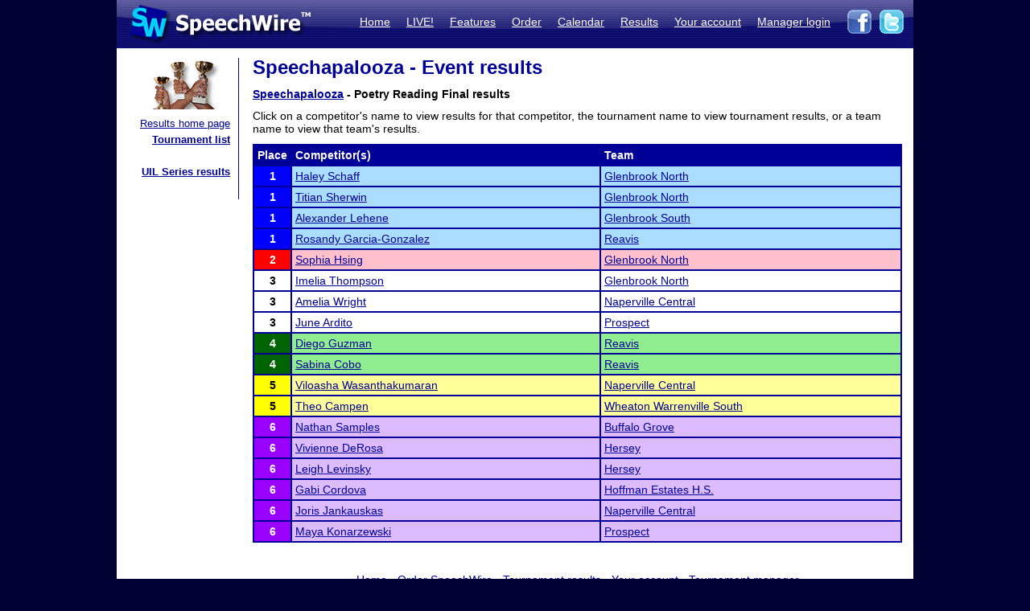

--- FILE ---
content_type: text/html; charset=UTF-8
request_url: https://postings.speechwire.com/r-results.php?tournid=15048&groupingid=13&round=F
body_size: 10839
content:
<!DOCTYPE html PUBLIC "-//W3C//DTD XHTML 1.0 Transitional//EN" "http://www.w3.org/TR/xhtml1/DTD/xhtml1-transitional.dtd">
<html xmlns="http://www.w3.org/1999/xhtml">
<head>
<meta http-equiv="Content-Type" content="text/html; charset=iso-8859-1" />
<META NAME="Keywords" CONTENT="speechwire, speech tournament, speech tournament software, speech team, debate team, debate tournament, debate tournament software, forensics tournament software, congress tournament software, speechwire tournament services, speech, tournament services, forensics, forensics software, ie tournament, forensics scheduling, speech tournament scheduling, speech tournament manager, tournament software, speech tournament website, tournament website, individual events, tournament, speech tournament, speech software, individual events software, stew unit productions, individual events tournament, ben stewart, speech team software, stewart softworks, stewart, espeech.net, espeech, speechtournament, benjamin stewart">
<META NAME="Description" CONTENT="SpeechWire Tournament Services is comprehensive speech tournament sofware and debate tournament software, including registration, scheduling or pairing, tabulation and results posting. SpeechWire services run all types of forensics, including speech, debate and congress, across the United States.">
<meta name="robots" content="index,follow"><title>SpeechWire Tournament Services - Forensics Tournament Software - Speech, Debate, Congress</title>
<link href="/su-1.css" rel="stylesheet" type="text/css" />
<link href="/sw4.css" rel="stylesheet" type="text/css" />
<link rel="shortcut icon" href="tabroom/images/favicon-32.ico" type="image/x-icon" />
<style type="text/css">


td img {display: block;}
html,body {
		margin: 0px;
		padding: 0px;
		border: none;
		border-collapse: collapse;
	}
	#fullsize {
		border: none;
		padding: 0px;
		border-collapse: collapse;
	}
</style>
</head>
<body style="background-color: #000033;">
<table width='990px' align="center" id="fullsize">
<tr>
<td class='centered' id="fullsize" width="245px">
  <a href="http://www.speechwire.com/index.php"><img src="/images/header-2011-logo.jpg" border="0" /></a>
</td>
<td class='centered' id="fullsize" style="background:url(/images/header-2011-back.jpg); text-align: right; vertical-align:middle;" width="745px">
  <table align="right">
  <tr>
  <td style="padding-bottom: 5px;">
  <a class='whitelink' href="https://www.speechwire.com/index.php">Home</a>&nbsp;&nbsp;&nbsp;&nbsp;
  <a class='whitelink' href="https://www.speechwire.com/c-subscribe.php">LIVE!</a>&nbsp;&nbsp;&nbsp;&nbsp;
  <a class='whitelink' href="https://www.speechwire.com/p-features.php">Features</a>&nbsp;&nbsp;&nbsp;&nbsp;
  <a class='whitelink' href="https://www.speechwire.com/p-order.php">Order</a>&nbsp;&nbsp;&nbsp;&nbsp;
  <a class='whitelink' href="https://postings.speechwire.com/p-calendar.php">Calendar</a>&nbsp;&nbsp;&nbsp;&nbsp;
  <a class='whitelink' href="https://postings.speechwire.com/r-index.php">Results</a>&nbsp;&nbsp;&nbsp;&nbsp;
  <a class='whitelink' href="https://www.speechwire.com/c-index.php">Your account</a>&nbsp;&nbsp;&nbsp;&nbsp;
  <a class='whitelink' href="https://manage.speechwire.com/">Manager login</a>&nbsp;&nbsp;&nbsp;&nbsp;
  </td>
  <td>
  <a href="http://www.facebook.com/SpeechWire" target="_blank"><img src="/images/fb-2011.gif" border="0" style="display: inline;" /></a>&nbsp;
  <a href="http://www.twitter.com/SpeechWire" target="_blank"><img src="/images/tw-2011.gif" border="0" style="display: inline;" /></a>&nbsp;&nbsp;
  </td>
  </tr>
  </table>
</td>
</tr>
</table>
<table width='990px' align="center" id="fullsize">
<tr>
<td style="background-color: white; vertical-align:top;padding-top:10px;padding-bottom:20px;">

<table>
<tr>

<td width='128' valign="top" class='navbar' style="background-color: white; padding-left:10px;padding-right:10px;padding-bottom:10px;border-right: 1px solid #000099;">
	<table width='128' class='navbar'>
    <tr>
	
    
	<td class='navbar' width="128px">
    <img src="/images/newmenu-results.jpg" width="128px" height="64px" align="center" />	</td>
    </tr>
    
    <tr>
    <td class='navbar navbartext' style="background-color: white;" width='128px'>
    <a href='/r-index.php'>Results home page</a><br>
		<strong><a href='/r-tournamentlist.php'>Tournament list</a></strong><br />
		<br>
		<strong><a href='/r-uil.php'>UIL Series results</a></strong>    </td>
    </tr>
    </table>

</td>

</tr>
</table>

</td>
<td width='820px' valign='top' style='padding-left: 14px; padding-top: 10px; padding-right: 14px; background-color: white; border: 0px; border-collapse: collapse;'>
<p class='pagetitle'>Speechapalooza - Event results</p><p><strong><a href='r-tournament.php?tournid=15048'>Speechapalooza</a> - Poetry Reading Final results</strong></p><p>Click on a competitor's name to view results for that competitor, the tournament name to view tournament results, or a team name to view that team's results.</p><p><table class='dd' width='100%'><tr class='tableheader'><td class='dd' width='30px'>Place</td><td class='dd'>Competitor(s)</td><td class='dd'>Team</td></tr><tr><td rowspan='1' class='dd centered place1'>1</td><td rowspan='1' class='dd placeshade1'><a href='r-comp.php?compid=624823&seasonid=16'>Haley Schaff</a></td><td class='dd placeshade1''><a href='r-team.php?teamid=103&seasonid=16'>Glenbrook North</a></td></tr><tr><td rowspan='1' class='dd centered place1'>1</td><td rowspan='1' class='dd placeshade1'><a href='r-comp.php?compid=721152&seasonid=16'>Titian Sherwin</a></td><td class='dd placeshade1''><a href='r-team.php?teamid=103&seasonid=16'>Glenbrook North</a></td></tr><tr><td rowspan='1' class='dd centered place1'>1</td><td rowspan='1' class='dd placeshade1'><a href='r-comp.php?compid=632070&seasonid=16'>Alexander Lehene</a></td><td class='dd placeshade1''><a href='r-team.php?teamid=57&seasonid=16'>Glenbrook South</a></td></tr><tr><td rowspan='1' class='dd centered place1'>1</td><td rowspan='1' class='dd placeshade1'><a href='r-comp.php?compid=729902&seasonid=16'>Rosandy Garcia-Gonzalez</a></td><td class='dd placeshade1''><a href='r-team.php?teamid=132&seasonid=16'>Reavis</a></td></tr><tr><td rowspan='1' class='dd centered place2'>2</td><td rowspan='1' class='dd placeshade2'><a href='r-comp.php?compid=624822&seasonid=16'>Sophia Hsing</a></td><td class='dd placeshade2''><a href='r-team.php?teamid=103&seasonid=16'>Glenbrook North</a></td></tr><tr><td rowspan='1' class='dd centered place3'>3</td><td rowspan='1' class='dd placeshade3'><a href='r-comp.php?compid=632272&seasonid=16'>Imelia Thompson</a></td><td class='dd placeshade3''><a href='r-team.php?teamid=103&seasonid=16'>Glenbrook North</a></td></tr><tr><td rowspan='1' class='dd centered place3'>3</td><td rowspan='1' class='dd placeshade3'><a href='r-comp.php?compid=718970&seasonid=16'>Amelia Wright</a></td><td class='dd placeshade3''><a href='r-team.php?teamid=95&seasonid=16'>Naperville Central</a></td></tr><tr><td rowspan='1' class='dd centered place3'>3</td><td rowspan='1' class='dd placeshade3'><a href='r-comp.php?compid=722506&seasonid=16'>June Ardito</a></td><td class='dd placeshade3''><a href='r-team.php?teamid=195&seasonid=16'>Prospect</a></td></tr><tr><td rowspan='1' class='dd centered place4'>4</td><td rowspan='1' class='dd placeshade4'><a href='r-comp.php?compid=627202&seasonid=16'>Diego Guzman</a></td><td class='dd placeshade4''><a href='r-team.php?teamid=132&seasonid=16'>Reavis</a></td></tr><tr><td rowspan='1' class='dd centered place4'>4</td><td rowspan='1' class='dd placeshade4'><a href='r-comp.php?compid=622769&seasonid=16'>Sabina Cobo</a></td><td class='dd placeshade4''><a href='r-team.php?teamid=132&seasonid=16'>Reavis</a></td></tr><tr><td rowspan='1' class='dd centered place5'>5</td><td rowspan='1' class='dd placeshade5'><a href='r-comp.php?compid=718971&seasonid=16'>Viloasha Wasanthakumaran</a></td><td class='dd placeshade5''><a href='r-team.php?teamid=95&seasonid=16'>Naperville Central</a></td></tr><tr><td rowspan='1' class='dd centered place5'>5</td><td rowspan='1' class='dd placeshade5'><a href='r-comp.php?compid=626035&seasonid=16'>Theo Campen</a></td><td class='dd placeshade5''><a href='r-team.php?teamid=166&seasonid=16'>Wheaton Warrenville South</a></td></tr><tr><td rowspan='1' class='dd centered place6'>6</td><td rowspan='1' class='dd placeshade6'><a href='r-comp.php?compid=716599&seasonid=16'>Nathan Samples</a></td><td class='dd placeshade6''><a href='r-team.php?teamid=18&seasonid=16'>Buffalo Grove</a></td></tr><tr><td rowspan='1' class='dd centered place6'>6</td><td rowspan='1' class='dd placeshade6'><a href='r-comp.php?compid=730173&seasonid=16'>Vivienne DeRosa</a></td><td class='dd placeshade6''><a href='r-team.php?teamid=2&seasonid=16'>Hersey</a></td></tr><tr><td rowspan='1' class='dd centered place6'>6</td><td rowspan='1' class='dd placeshade6'><a href='r-comp.php?compid=730175&seasonid=16'>Leigh Levinsky</a></td><td class='dd placeshade6''><a href='r-team.php?teamid=2&seasonid=16'>Hersey</a></td></tr><tr><td rowspan='1' class='dd centered place6'>6</td><td rowspan='1' class='dd placeshade6'><a href='r-comp.php?compid=730855&seasonid=16'>Gabi Cordova</a></td><td class='dd placeshade6''><a href='r-team.php?teamid=69&seasonid=16'>Hoffman Estates H.S.</a></td></tr><tr><td rowspan='1' class='dd centered place6'>6</td><td rowspan='1' class='dd placeshade6'><a href='r-comp.php?compid=617134&seasonid=16'>Joris Jankauskas</a></td><td class='dd placeshade6''><a href='r-team.php?teamid=95&seasonid=16'>Naperville Central</a></td></tr><tr><td rowspan='1' class='dd centered place6'>6</td><td rowspan='1' class='dd placeshade6'><a href='r-comp.php?compid=722352&seasonid=16'>Maya Konarzewski</a></td><td class='dd placeshade6''><a href='r-team.php?teamid=195&seasonid=16'>Prospect</a></td></tr></table></p>
<div align="center" style="text-align: center; padding-top: 16px;">
<div style='margin-bottom: 5px;'><a href='https://www.speechwire.com/'>Home</a> - <a href='https://www.speechwire.com/p-order.php'>Order SpeechWire</a> - <a href='https://postings.speechwire.com/r-index.php'>Tournament results</a> - <a href='https://www.speechwire.com/c-index.php'>Your account</a> - <a href='https://manage.speechwire.com/'>Tournament manager</a></div>
		<div class='smalltext' style='margin: 0px;'><strong>SpeechWire Tournament Services</strong> - Copyright 2004-2026 Ben Stewart. All Rights Reserved. <a href='https://www.speechwire.com/p-terms-of-use.php'>Terms of use</a> - <a href='https://www.speechwire.com/p-privacy-security-policy.php'>Privacy and Security Policy</a></div>
 <span style='font-size: 8px;'> ND03 DI15</span>

</div>
</p>
</td>
</tr>

</table>
</body>
</html>
